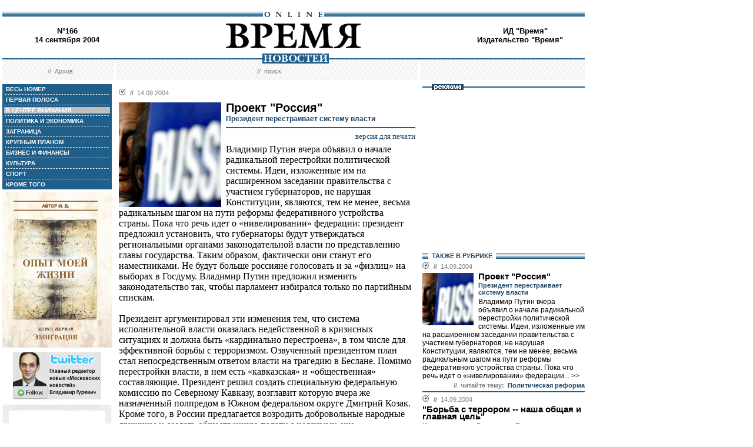

--- FILE ---
content_type: text/html; charset=windows-1251
request_url: http://vremya.ru/2004/166/52/107458.html
body_size: 51398
content:
<!DOCTYPE HTML PUBLIC "-//W3C//DTD HTML 4.01 Transitional//EN">
<html>
<head><title>Время новостей: N&deg;166, 14 сентября 2004</title>
<link rel="STYLESHEET" type="text/css" href="/style.css">
<style type="text/css" >
.rubric52 {background: #BFBFBF;}
.currday14{font-weight: bold; text-decoration: none; color:#BFBFBF;}
</style>
</head>
<body style="margin-left:4px; margin-right:4px; margin-top:8px;" bgcolor="#ffffff">

<!--ushki-->
<table width="990" border="0" cellspacing="0" cellpadding="0"><tr>







</tr></table>
<!-- ushki end -->
<!--shapka-->
<table width="990" border="0" cellspacing="0" cellpadding="0">
	<tr><td width="990" height="12" colspan="3"><img src="/i/t.gif" alt="" width="990" height="12" border="0"></td></tr>
	<tr><td width="990" height="9" colspan="3" align="center" style="background-image: url('/i/bg_blacklines.gif');"><img src="/i/logo_online.gif" alt="" width="104" height="9" border="0"></td></tr>
	<tr>
	<td width="220" height="62" align="center" valign="middle" class="issue">N&deg;166<br>14 сентября 2004</td>
	<td width="550" height="62" align="center" valign="middle" class="issue"><a href="/"><img src="/i/logo.gif"  alt="Время новостей" width="230" height="58" border="0"></a></td>
	<td width="220" height="62" align="center" valign="middle" class="issue">
<!-- Beginning of the Aport Top 1000 code--><!-- Place it on the place where you want Top 1000 banner to be seen --><script language="JavaScript">
UREF = "<img src=http://counter.aport.ru/scripts/rcounter.dll?id=80834&image=215&ref=" + document.referrer + " border=0 width=1 height=1>";
document.write (UREF)
</script><!-- End of the Aport Top 1000 code--><a href="http://top100.rambler.ru/top100/"><img src="http://counter.rambler.ru/top100.cnt?162638" alt="" width=1 height=1 border=0></a><script language="javascript">
<!--
u="u565.42.spylog.com";d=document;nv=navigator;na=nv.appName;p=1;
bv=Math.round(parseFloat(nv.appVersion)*100);
n=(na.substring(0,2)=="Mi")?0:1;rn=Math.random();z="p="+p+"&rn="+rn+"&tl=0&ls=0&ln=0";y="";
y+="<img src='http://"+u+"/cnt?"+z+
"&r="+escape(d.referrer)+"&pg="+escape(window.location.href)+"' border=0  width=1 height=1  alt='SpyLOG'>";
d.write(y);if(!n) { d.write("<"+"!--"); }//--></script><noscript>
<img src="http://u565.42.spylog.com/cnt?p=1" alt='SpyLOG' border='0'  width=1 height=1 >
</noscript><script language="javascript1.2"><!--
if(!n) { d.write("--"+">"); }//--></script>
<!--TopList COUNTER--><script language="JavaScript">
<!--
d=document;
a='';
a+=';r='+escape(d.referrer)
js=10
//-->
</script><script language="JavaScript1.1">
<!--
a+=';j='+navigator.javaEnabled()
js=11
//-->
</script><script language="JavaScript1.2">
<!--
s=screen;a+=';s='+s.width+'*'+s.height
a+=';d='+(s.colorDepth?s.colorDepth:s.pixelDepth)
js=12
//-->
</script><script language="JavaScript1.3">
<!--
js=13
//-->
</script><script language="JavaScript">
<!--
d.write('<img src="http://top.list.ru/counter'+
'?id=93320;js='+js+a+';rand='+Math.random()+
'" alt="" height=1 border=0 width=1>')
if(js>11)d.write('<'+'!-- ')
//-->
</script><noscript><img src="http://top.list.ru/counter?js=na;id=93320" height=1 width=1 alt=""></noscript><script language="JavaScript">
<!--
if(js>11)d.write('--'+'>')
//-->
</script><!--TopList COUNTER--><!-- HotLog --><script language="javascript">
hotlog_js="1.0";
hotlog_r=""+Math.random()+"&s=230937&im=32&r="+escape(document.referrer)+"&pg="+
escape(window.location.href);
document.cookie="hotlog=1; path=/"; hotlog_r+="&c="+(document.cookie?"Y":"N");
</script><script language="javascript1.1">
hotlog_js="1.1";hotlog_r+="&j="+(navigator.javaEnabled()?"Y":"N")</script>
<script language="javascript1.2">
hotlog_js="1.2";
hotlog_r+="&wh="+screen.width+'x'+screen.height+"&px="+
(((navigator.appName.substring(0,3)=="Mic"))?
screen.colorDepth:screen.pixelDepth)</script>
<script language="javascript1.3">hotlog_js="1.3"</script>
<script language="javascript">hotlog_r+="&js="+hotlog_js;
document.write("<a href='http://click.hotlog.ru/?230937' target='_top'><img "+
" src='http://hit10.hotlog.ru/cgi-bin/hotlog/count?"+
hotlog_r+"&' border=0 width=1 height=1 alt=HotLog></a>")</script>
<noscript><a href=http://click.hotlog.ru/?230937 target=_top><img
src="http://hit10.hotlog.ru/cgi-bin/hotlog/count?s=230937&im=32" border=0 
width="1" height="1" alt="HotLog"></a></noscript><!-- /HotLog -->
	<a href="http://www.vremya.ru/vremya/" class="issue">ИД &quot;Время&quot;</a><br />
	<a href="http://books.vremya.ru/" class="issue">Издательство &quot;Время&quot; </a></td>
	</tr>
</table>
<!--/shapka-->
<!--top menu-->
<link rel="alternate" type="application/rss+xml" href="/export/vremya.rss" title="Vremya.RU RSS feeds">
<table width="990" border="0" cellspacing="0" cellpadding="0">
	<tr>
	<td width="190" height="17" style="background-image: url('/i/bg_waves1.gif');"></td>
	<td width="3" height="17" style="background-image: url('/i/bg_waves1zero.gif');"></td>
	<td width="514" height="17" style="background-image: url('/i/bg_waves1.gif');" align="center"><img src="/i/t.gif" alt="" width="96" height="7" border="0"><img src="/i/logo_news.gif" alt="Время новостей" width="113" height="17" border="0"></td>
	<td width="3" height="17" style="background-image: url('/i/bg_waves1zero.gif');"></td>	
	<td width="280" height="17" style="background-image: url('/i/bg_waves1.gif');"></td>
	</tr> 
	<tr>
	<td width="190" height="27" style="background-image: url('/i/bg_waves2.gif');" align="center" class="topmenutop">
	&nbsp;&nbsp;//&nbsp;&nbsp;<a href="/static/arhiv.html" class="topmenutop">Архив</a>
</td>
	<td width="3" height="27"></td>
	<td width="514" height="27" style="background-image: url('/i/bg_waves2.gif');" align="center" class="topmenutop">
	&nbsp;&nbsp;//&nbsp;&nbsp;<a href="/search/" class="topmenutop">поиск</a>
	</td>
	<td width="3" height="27"></td>
	<td width="280" height="27" style="background-image: url('/i/bg_waves2.gif');" align="center" class="topmenutop" >&nbsp;</td>
	</tr>
	<tr><td height="8" colspan="5"><img src="/i/t.gif" alt="" width="6" height="8" border="0"></td></tr>
</table>

<!--/top menu-->
<table width="990" border="0" cellspacing="0" cellpadding="0"><tr>
<td width="186" valign="top">
<!--left col-->
<!--left menu-->
<table width="186" border="0" cellspacing="3" cellpadding="0" bgcolor="#205F8A">
<tr class="leftmenutd" onMouseOver="this.style.background='#BFBFBF'" onMouseOut="this.style.background='#205F8A'">
    <td  onClick="document.location='/2004/166/all/'" class="rubricall"><a href="/2004/166/all/" class="leftmenu"><b>&nbsp;ВЕСЬ НОМЕР</b></a></td></tr>
<tr><td><img src="/i/leftmenulines.gif" alt="" width="180" height="1" border="0"></td></tr>
<tr class="leftmenutd" onMouseOver="this.style.background='#BFBFBF'" onMouseOut="this.style.background='#205F8A'">
<td  onClick="document.location='/2004/166/'" class="rubricfirst"><a href="/2004/166/" class="leftmenu"><b>&nbsp;ПЕРВАЯ ПОЛОСА</b></a></td></tr><tr><td><img src="/i/leftmenulines.gif" alt="" width="180" height="1" border="0"></td></tr>
<tr class="leftmenutd" onMouseOver="this.style.background='#BFBFBF'" onMouseOut="this.style.background='#205F8A'">
    <td  onClick="document.location='/2004/166/52/'" class="rubric52"><a href="/2004/166/52/" class="leftmenu"><b>&nbsp;В ЦЕНТРЕ ВНИМАНИЯ</b></a></td></tr><tr><td><img src="/i/leftmenulines.gif" alt="" width="180" height="1" border="0"></td></tr>
<tr class="leftmenutd" onMouseOver="this.style.background='#BFBFBF'" onMouseOut="this.style.background='#205F8A'">
    <td  onClick="document.location='/2004/166/4/'" class="rubric4"><a href="/2004/166/4/" class="leftmenu"><b>&nbsp;ПОЛИТИКА И ЭКОНОМИКА</b></a></td></tr><tr><td><img src="/i/leftmenulines.gif" alt="" width="180" height="1" border="0"></td></tr>
<tr class="leftmenutd" onMouseOver="this.style.background='#BFBFBF'" onMouseOut="this.style.background='#205F8A'">
    <td  onClick="document.location='/2004/166/5/'" class="rubric5"><a href="/2004/166/5/" class="leftmenu"><b>&nbsp;ЗАГРАНИЦА</b></a></td></tr><tr><td><img src="/i/leftmenulines.gif" alt="" width="180" height="1" border="0"></td></tr>
<tr class="leftmenutd" onMouseOver="this.style.background='#BFBFBF'" onMouseOut="this.style.background='#205F8A'">
    <td  onClick="document.location='/2004/166/13/'" class="rubric13"><a href="/2004/166/13/" class="leftmenu"><b>&nbsp;КРУПНЫМ ПЛАНОМ</b></a></td></tr><tr><td><img src="/i/leftmenulines.gif" alt="" width="180" height="1" border="0"></td></tr>
<tr class="leftmenutd" onMouseOver="this.style.background='#BFBFBF'" onMouseOut="this.style.background='#205F8A'">
    <td  onClick="document.location='/2004/166/8/'" class="rubric8"><a href="/2004/166/8/" class="leftmenu"><b>&nbsp;БИЗНЕС И ФИНАНСЫ</b></a></td></tr><tr><td><img src="/i/leftmenulines.gif" alt="" width="180" height="1" border="0"></td></tr>
<tr class="leftmenutd" onMouseOver="this.style.background='#BFBFBF'" onMouseOut="this.style.background='#205F8A'">
    <td  onClick="document.location='/2004/166/10/'" class="rubric10"><a href="/2004/166/10/" class="leftmenu"><b>&nbsp;КУЛЬТУРА</b></a></td></tr><tr><td><img src="/i/leftmenulines.gif" alt="" width="180" height="1" border="0"></td></tr>
<tr class="leftmenutd" onMouseOver="this.style.background='#BFBFBF'" onMouseOut="this.style.background='#205F8A'">
    <td  onClick="document.location='/2004/166/11/'" class="rubric11"><a href="/2004/166/11/" class="leftmenu"><b>&nbsp;СПОРТ</b></a></td></tr><tr><td><img src="/i/leftmenulines.gif" alt="" width="180" height="1" border="0"></td></tr>
<tr class="leftmenutd" onMouseOver="this.style.background='#BFBFBF'" onMouseOut="this.style.background='#205F8A'">
    <td  onClick="document.location='/2004/166/12/'" class="rubric12"><a href="/2004/166/12/" class="leftmenu"><b>&nbsp;КРОМЕ ТОГО</b></a></td></tr>
</table>

<img src="/i/t.gif" width="186" height="5" border="0" alt=""><div id="sj7lefttop150x80" ></div>
<!-- toc-stories.stream start-->
<div class="bglines" style="margin-top: 5px; clear:both;"><img src="/i/bullet_gray_onlines.gif" border="0" align="right" alt="" style="margin-right: 10px;"><span class="linemenu" style="margin-left: 10px;">&nbsp;&nbsp;ТЕМЫ&nbsp;НОМЕРА&nbsp;&nbsp;</span></div>
<div style="margin: 0 0 0 0; padding: 0 10 10 10; background-color: #E4EDF4;" class="linkdb">
    <div class="list"><a href="/stories/333/" class="linkdb">Признание независимости Абхазии и Южной Осетии</a></div>
    <div class="list"><a href="/stories/313/" class="linkdb">Автопром</a></div>
    <div class="list"><a href="/stories/197/" class="linkdb">Ксенофобия и неофашизм в России</a></div>
    <div class="list"><a href="/stories/125/" class="linkdb">Россия и Прибалтика</a></div>
    <div class="list"><a href="/stories/90/" class="linkdb">Исторические версии</a></div>
    <div class="list"><a href="/stories/73/" class="linkdb">Косово</a></div>
    <div class="list"><a href="/stories/20/" class="linkdb">Россия и Белоруссия</a></div>
    <div class="list"><a href="/stories/17/" class="linkdb">Израиль и Палестина</a></div>
    <div class="list"><a href="/stories/1/" class="linkdb">Дело ЮКОСа</a></div>
    <div class="list"><a href="/stories/366/" class="linkdb">Защита Химкинского леса</a></div>
    <div class="list"><a href="/stories/361/" class="linkdb">Дело Бульбова</a></div>
    <div class="list"><a href="/stories/340/" class="linkdb">Россия и финансовый кризис</a></div>
    <div class="list"><a href="/stories/291/" class="linkdb">Доллар</a></div>
    <div class="list"><a href="/stories/273/" class="linkdb">Россия и Израиль</a></div>
    <div class="list" align="right"><a href="/stories/" class="linkdb"><b>все темы</b></a></div>
</div>
<!-- toc-stories.stream end -->
     
<img src="/i/t.gif" width="186" height="5" border="0" alt=""><div style="clear:both;" id="adruleftbottom150x80"></div>


<!-- calendar -->
<div class="bglines" style="margin-top: 5px; clear:both;"><img src="/i/bullet_gray_onlines.gif" border="0" align="right" alt="" style="margin-right: 10px;"><span class="linemenu" style="margin-left: 10px;">&nbsp;&nbsp;АРХИВ&nbsp;&nbsp;</span></div>
<div align="center" style="background-image: url('/i/bg_waves3.gif'); padding: 10 0 10 0; margin: 0 0 0 0;" >
<form style="margin-top: 0px; margin-bottom: 10px;"  name="calendF" action="#">
<select name="year" onchange="setUrl()">
<option value="2000">2000</option><option value="2001">2001</option><option value="2002">2002</option><option value="2003">2003</option><option value="2004" selected>2004</option><option value="2005">2005</option><option value="2006">2006</option><option value="2007">2007</option><option value="2008">2008</option><option value="2009">2009</option><option value="2010">2010</option>
</select>
<select name="month" onchange="setUrl()">
<option value="1">Январь<option value="2">Февраль<option value="3">Март<option value="4">Апрель<option value="5">Май<option value="6">Июнь<option value="7">Июль<option value="8">Август<option value="9" selected>Сентябрь<option value="10">Октябрь<option value="11">Ноябрь<option value="12">Декабрь
</select></form>
<table border="0" cellspacing="2" cellpadding="1">
<tr align="center"><td bgcolor="#F1F1F1"  class="calendar">&nbsp;</td><td bgcolor="#F1F1F1"  class="calendar">&nbsp;</td><td bgcolor="#205F8A"><a href="/2004/157/"  class="calendar"><span class="currday1">1</span></a></td><td bgcolor="#205F8A"><a href="/2004/158/"  class="calendar"><span class="currday2">2</span></a></td><td bgcolor="#205F8A"><a href="/2004/159/"  class="calendar"><span class="currday3">3</span></a></td><td bgcolor="#BFBFBF"  class="calendar">4</td><td bgcolor="#BFBFBF"  class="calendar">5</td></tr>
    <tr align="center"><td bgcolor="#205F8A"><a href="/2004/160/"  class="calendar"><span class="currday6">6</span></a></td><td bgcolor="#205F8A"><a href="/2004/161/"  class="calendar"><span class="currday7">7</span></a></td><td bgcolor="#205F8A"><a href="/2004/162/"  class="calendar"><span class="currday8">8</span></a></td><td bgcolor="#205F8A"><a href="/2004/163/"  class="calendar"><span class="currday9">9</span></a></td><td bgcolor="#205F8A"><a href="/2004/164/"  class="calendar"><span class="currday10">10</span></a></td><td bgcolor="#BFBFBF"  class="calendar">11</td><td bgcolor="#BFBFBF"  class="calendar">12</td></tr>
    <tr align="center"><td bgcolor="#205F8A"><a href="/2004/165/"  class="calendar"><span class="currday13">13</span></a></td><td bgcolor="#205F8A"><a href="/2004/166/"  class="calendar"><span class="currday14">14</span></a></td><td bgcolor="#205F8A"><a href="/2004/167/"  class="calendar"><span class="currday15">15</span></a></td><td bgcolor="#205F8A"><a href="/2004/168/"  class="calendar"><span class="currday16">16</span></a></td><td bgcolor="#205F8A"><a href="/2004/169/"  class="calendar"><span class="currday17">17</span></a></td><td bgcolor="#BFBFBF"  class="calendar">18</td><td bgcolor="#BFBFBF"  class="calendar">19</td></tr>
    <tr align="center"><td bgcolor="#205F8A"><a href="/2004/170/"  class="calendar"><span class="currday20">20</span></a></td><td bgcolor="#205F8A"><a href="/2004/171/"  class="calendar"><span class="currday21">21</span></a></td><td bgcolor="#205F8A"><a href="/2004/172/"  class="calendar"><span class="currday22">22</span></a></td><td bgcolor="#205F8A"><a href="/2004/173/"  class="calendar"><span class="currday23">23</span></a></td><td bgcolor="#205F8A"><a href="/2004/174/"  class="calendar"><span class="currday24">24</span></a></td><td bgcolor="#BFBFBF"  class="calendar">25</td><td bgcolor="#BFBFBF"  class="calendar">26</td></tr>
    <tr align="center"><td bgcolor="#205F8A"><a href="/2004/175/"  class="calendar"><span class="currday27">27</span></a></td><td bgcolor="#205F8A"><a href="/2004/176/"  class="calendar"><span class="currday28">28</span></a></td><td bgcolor="#205F8A"><a href="/2004/177/"  class="calendar"><span class="currday29">29</span></a></td><td bgcolor="#205F8A"><a href="/2004/178/"  class="calendar"><span class="currday30">30</span></a></td><td bgcolor="#F1F1F1"  class="calendar">&nbsp;</td><td bgcolor="#F1F1F1"  class="calendar">&nbsp;</td><td bgcolor="#F1F1F1"  class="calendar">&nbsp;</td></tr>
    
</table>
<script type="text/javascript" >
var calendFObj=document.forms['calendF'];
function setUrl(){
var str='/archive/'+calendFObj.year.options[calendFObj.year.selectedIndex].value+'/'+calendFObj.month.options[calendFObj.month.selectedIndex].value+'/';
window.location.href=str;
}
</script>
</div><!-- calendar end--><div class="bglines" style="margin-top: 5px; clear:both;"><img src="/i/bullet_gray_onlines.gif" border="0" align="right" alt="" style="margin-right: 10px;"><span class="linemenu" style="margin-left: 10px;">&nbsp;&nbsp;ПОИСК&nbsp;&nbsp;</span></div>
<div align="center" style="background-image: url('/i/bg_waves3.gif'); padding: 20 0 20 0; margin: 0 0 0 0;" ><form style="margin-top: 0px; margin-bottom: 0px" action="/search/"><input type="text" name="query" value="" size="20" style="width:100"><input type="hidden" name="rubric" value=""><input type="hidden" name="date_from" value="01.01.2000"><input type="hidden" name="date_to" value="01.04.2009" ><input type="image" src="/i/search.gif" onclick="this.form.onsubmit()"></form></div><!-- toc-issue_persons.stream start-->
<div class="bglines" style="margin-top: 5px; clear:both;"><img src="/i/bullet_gray_onlines.gif" border="0" align="right" alt="" style="margin-right: 10px;"><span class="linemenu" style="margin-left: 10px;">&nbsp;&nbsp;ПЕРСОНЫ&nbsp;НОМЕРА&nbsp;&nbsp;</span></div>
<div style="margin: 0 0 0 0; padding: 0 10 10 10; background-color: #E4EDF4;" class="linkdb">
    <div class="list"><a href="/persons/1178.html" class="linkdb">Бунимович Евгений</a></div>
    <div class="list"><a href="/persons/58.html" class="linkdb">Гайдар Егор</a></div>
    <div class="list"><a href="/persons/338.html" class="linkdb">Жуков Александр</a></div>
    <div class="list"><a href="/persons/834.html" class="linkdb">Карзай Хамид</a></div>
    <div class="list"><a href="/persons/584.html" class="linkdb">Козак Дмитрий</a></div>
    <div class="list"><a href="/persons/13.html" class="linkdb">Кучма Леонид</a></div>
    <div class="list"><a href="/persons/1680.html" class="linkdb">Макнамара Роберт</a></div>
    <div class="list"><a href="/persons/1.html" class="linkdb">Путин Владимир</a></div>
    <div class="list"><a href="/persons/555.html" class="linkdb">Роже Федерер</a></div>
    <div class="list"><a href="/persons/1679.html" class="linkdb">Семак Сергей</a></div>
    <div class="list"><a href="/persons/98.html" class="linkdb">Спиваков Владимир</a></div>
    <div class="list"><a href="/persons/1681.html" class="linkdb">Фишер Стэнли</a></div>
    <div class="list"><a href="/persons/1062.html" class="linkdb">Хосе Луис Родригес Сапатеро</a></div>
    <div class="list"><a href="/persons/168.html" class="linkdb">Ширак Жак</a></div>
    <div class="list"><a href="/persons/128.html" class="linkdb">Шредер Герхард</a></div>
    <div class="list" align="right"><a href="/persons/" class="linkdb"><b>все персоны</b></a></div>
</div>

<!-- toc-issue_persons.stream end -->

<!--left menu end -->
<!--left col end-->
</td>
<td><img src="/i/t.gif" width="12" height="1" border="0" alt=""></td>

<td width="504" valign="top" class="text">
<!--center col-->
<!-- google_ad_section_start -->

<div class="bullet"><ul class="ulbullet">
<li><b>//</b>&nbsp;&nbsp;14.09.2004</li> 
</ul></div><img src="/images/docs/107458.jpeg" width="174" height="178" border="0"  alt="" style="margin-right:8px;" align="left">

<div class="title">Проект "Россия"</div><div class="subtitle">Президент перестраивает систему власти</div><hr color="#205F8A" style="background: #205F8A;" size="2"  noshade>
<div align="right"><a href="/print/107458.html" class="linkdb">версия для печати</a></div>
<div class="body">
Владимир Путин вчера объявил о начале радикальной перестройки политической системы. Идеи, изложенные им на расширенном заседании правительства с участием губернаторов, не нарушая Конституции, являются, тем не менее, весьма радикальным шагом на пути реформы федеративного устройства страны. Пока что речь идет о «нивелировании» федерации: президент предложил установить, что губернаторы будут утверждаться региональными органами законодательной власти по представлению главы государства. Таким образом, фактически они станут его наместниками. Не будут больше россияне голосовать и за «физлиц» на выборах в Госдуму. Владимир Путин предложил изменить законодательство так, чтобы парламент избирался только по партийным спискам. <br><br>Президент аргументировал эти изменения тем, что система исполнительной власти оказалась недейственной в кризисных ситуациях и должна быть «кардинально перестроена», в том числе для эффективной борьбы с терроризмом. Озвученный президентом план стал непосредственным ответом власти на трагедию в Беслане. Помимо перестройки власти, в нем есть «кавказская» и «общественная» составляющие. Президент решил создать специальную федеральную комиссию по Северному Кавказу, возглавит которую вчера же назначенный полпредом в Южном федеральном округе Дмитрий Козак. Кроме того, в России предлагается возродить добровольные народные дружины и создать общественную палату с неясными еще полномочиями и составом, которая должна контролировать органы госвласти и процесс подготовки и прохождения наиболее важных законодательных актов, являясь, видимо, прообразом пока отсутствующего гражданского общества.<br><br>Трудно не признать: политическая реформа не имеет прямого отношения к проблеме терроризма и борьбы с ним. С этим в Кремле особенно и не спорят. Один из чиновников в окружении Путина говорит, что в администрации уже некоторое время готовили предложения по смене системы губернаторских выборов, а теракты придали этим идеям новый смысл и создали окно политических возможностей для их реализации. К тому же, реформировать Федерацию Путин начал не вчера и не неделю назад - одним из первых его крупных политических проектов было изгнание губернаторов из Совета Федерации и создание Госсовета.<br><br>Вчера, выступая в Белом доме с изложением своего плана, глава государства сослался на 77-ю статью Конституции (<i><b>см. стр. 2</b></i>), прописывающую единство всей системы органов власти России. И мотивировал свои предложения отсутствием такого единства. По замыслу президента, руководители исполнительной власти субъектов федерации должны не избираться прямым всенародным голосованием, как было до сих пор, а утверждаться законодательными собраниями по представлению главы государства. Правда, по словам источников в кремлевской администрации, закон, определяющий новый порядок назначения губернаторов (документ внесут в Думу не позднее ноября), не будет иметь обратной силы. То есть уже избранные главы регионов доработают свой срок.<br><br>Новый порядок откроет дорогу целому ряду губернаторов остаться на своем посту сверх положенных Конституцией двух сроков. И это, безусловно, не могло им не понравиться. С другой стороны, отмена прямых выборов избавит Кремль от муторных региональных избирательных кампаний, которые с завидным постоянством превращаются в фарс. Правда, в новой системе именно Путин, а не избиратели, должен будет назвать конкретную фамилию и впоследствии, очевидно, нести ответственность за работу своего избранника. Насколько в Кремле просчитали трудоемкость этих задач, пока непонятно. «Например, будет ли прокуратура преследовать выбранного по представлению президента губернатора, если он проворовался?» -- задается вопросом близкий к Кремлю политтехнолог.<br><br>По сравнению с назначением губернаторов изменение системы выборов Госдумы - хорошо продуманный и прошедший широкое общественное обсуждение шаг. Вместо нынешней смешанной (половина -- по партийным спискам, половина -- по мажоритарным округам) вводится пропорциональная. Президент хочет, чтобы народ выбирал себе парламент исключительно по партийным предпочтениям. То, что в стране нет реальных общенациональных  политических партий, президента, видимо, не смущает. Более того, как утверждает высокопоставленный кремлевский чиновник, переход на новую систему выборов должен как раз стимулировать появление реальных партий, &quot;которых сейчас в стране просто нет, за исключением КПРФ&quot;. Тем не менее, на сегодня переход на партийную систему выборов может означать лишь гарантированную победу номенклатуры. Впрочем, и сейчас &quot;Единая Россия&quot;, набравшая на последних думских выборах чуть больше 37% голосов, тем не менее обладает в нижней палате парламента конституционным большинством.<br><br>В качестве &quot;либерального противовеса&quot; усилению госвертикали президент предложил создать общественную палату, которая станет осуществлять гражданский контроль над деятельностью государственного аппарата, а также законодательных актов и важнейших административных решений. Правда, механизм этого контроля неясен, как и полномочия общественной палаты. Пока, скорее, это выглядит как жест в сторону либерально настроенной части общества и указание на то, что одна из главных целей, декларированных самим Владимиром Путиным, - содействие возникновению в России гражданского общества, - не забыта.<br><br>Отставок силовиков на федеральном уровне после трагедии Беслана пока не последовало. Президент признал, правда, что &quot;террористы нагло использовали наши недоработки в социальной политике». И добавил: «Прямо скажу, виноваты в этом органы исполнительной власти». Однако персонально «силовикам» не было сказано ни слова упрека. Только просьба - особо обращать внимание на взаимодействие с гражданами, откликаться на малейший их сигнал.<br><br>Власть, сказал президент, будет  приветствовать инциативы граждан по созданию дружин для охраны общественного порядка. Так что в России в некоей новой форме возродятся знаменитые ДНД, добровольные народные дружины, в которых в советские времена заставляли дежурить студентов, рабочих и служащих.    <br><br>Кроме того, президент обещал подписать указ о создании системы антикризисного управления. Частью антикризисной системы станет и новый федеральный орган - специальная комиссия по Северному Кавказу. Ее возглавит назначенный полномочным представитель президента в Южном федеральном округе Дмитрий Козак (до вчерашнего дня он был руководителем аппарата правительства). <br><br>Отставленный с поста представителя президента в Южном федеральном округе Владимир Яковлев возглавит создаваемое министерство регионального развития. «Логика в создании такого министерства велика, в России много чем есть заняться в этой сфере. Хотя имя нового министра оставляет сомнение в серьезности намерений», -- говорит один из собеседников газеты. <br><br>Новым главой аппарата правительства назначен Сергей Нарышкин -- еще один выходец из Санкт-Петербурга, до марта 2004 года работавший заместителем начальника экономического управления администрации президента, а с марта -- заместителем руководителя аппарата правительства. Впрочем, в новой структуре власти должность главы аппарата правительства уже не будет иметь решающего значения. Также можно считать законченной историю с административной реформой, идеологом которой выступал г-н Козак. Реформа предусматривала развитие местного самоуправления, а также четкое разграничение полномочий и зон ответственности между регионами и центром. В новой системе власти глава государства и федеральный центр фактически берут на себя всю власть и всю полноту ответственности -- поскольку теперь любой губернатор автоматически становится &quot;человеком президента&quot;. <br><br>Присутствовавшие на вчерашнем расширенном заседании кабинета губернаторы и президенты республик все как один поддержали отмену своей выборности. В частности, такие влиятельные персоны, как мэр Москвы Юрий Лужков и президент Татарстана Минтимер Шаймиев отозвались «положительно». Г-н Лужков поначалу, правда, пытался уйти от конкретной оценки: «не следует сейчас подробно разбирать политические аспекты». Но потом &quot;взял под козырек&quot;. Г-н Шаймиев посетовал, что сейчас «у руля оказываются люди, не всегда способные управлять», что в регионы часто «идут ставленники капитала». Очевидно, глава Татарстана уверен в том, что президент &quot;ставленников капитала&quot; в губернаторы не порекомендует. Политики же и эксперты оценивают политические инициативы президента неоднозначно (<i><b>см.стр.3</b></i>).<br><br>Есть проблема и практической реализации путинских идей. До вчерашнего дня вся бюджетная политика версталась из расчета разделения полномочий и ответственности между регионами и центром. Теперь система управления страной становится ближе к унитарной, а бюджет остается федеративным. Значит, в процессе перехода к новой системе могут возникнуть проблемы с финансовой ответственностью властей -- в частности, за выплату пенсий или монетизацию льгот.<br><br>Хотя исторически большинство россиян выступало за назначение губернаторов (в 2000 году число сторонников этой идеи составляло около 70 процентов), сама по себе кардинальная перестройка власти в момент, когда обстановка в стране вынуждает эту власть быть максимально эффективной и оперативно реагировать на обстоятельства, может быть сопряжена с неразберихой в управлении. И это само по себе может оказаться даже большей угрозой, чем замена формально демократических процедур реально бюрократическими.<br><br><b>***</b><br><br><b>Вчера поздно вечером президент России подписал указ &quot;О неотложных мерах по повышению эффективности борьбы с терроризмом&quot;.</b><br><br>Правительству совместно с Министерством обороны, МВД, МЧС, Министерством юстиции, Федеральной службой безопасности и Федеральной службой по контролю за оборотом наркотиков предписано в течение двух недель разработать и представить предложения по созданию новой системы взаимодействия сил и средств, участвующих в урегулировании ситуации на Северном Кавказе. А также по созданию системы предотвращения и ликвидации кризисных ситуаций на территории России.<br><br>Правительству вместе с профильными министерствами и ведомствами в месячный срок поручено представить предложения по созданию эффективной системы государственного управления в кризисных ситуациях. Фактически речь идет об адекватных мерах по предупреждению и предотвращению терроризма в любой форме (применение или угроза применения взрывных устройств, включая ядерные, радиоактивных, химических, биологических, токсических, отравляющих, сильнодействующих, ядовитых веществ, захват заложников и др.), техногенных аварий и катастроф, локализации их последствий, а также по своевременному оповещению населения о кризисных ситуациях или угрозе возникновения таких ситуаций. Правительство, министерства и ведомства, а также органы исполнительной власти в регионах должны будут составить планы действий в случае терактов.<br><br>Правительству и силовым структурам дано поручение разработать комплекс мер по предупреждению и пресечению террористических актов на объектах транспорта, энергетики и связи в местах массового пребывания людей, в образовательных и медицинских учреждениях, а также утвердить перечни объектов повышенной опасности по всем субъектам Российской Федерации.<br><br>Министерству иностранных дел совместно с ФСБ, МВД и Службой внешней разведки предписано принять меры по усилению контроля за выдачей виз дипломатическими представительствами и консульскими учреждениями Российской Федерации за рубежом, а также по упорядочению пересечения государственной границы гражданами тех стран, с которыми Россия имеет соглашения о безвизовом въезде.<br><br>Указ вступил в силу со дня его подписания. </div>
<div class="author" align="right">Вера Кузнецова, Андрей ДЕНИСОВ, Иван Гордеев</div>
<div class="linemenuthema">//&nbsp;&nbsp;<b>читайте тему</b>&nbsp;&nbsp;//&nbsp;&nbsp;<a href="/stories/102/" class="topmenuthema">Политическая реформа</a></div>
    
<br>
<script type="text/javascript">
var article_announce = "<table width=\"100%\" bgcolor=\"#e6f0f5\" style=\"margin:10px 0px; border:2px solid #cccccc; font-family:Arial; font-size:12px;\" cellpadding=\"10\" border=\"0\"><tr><td colspan=\"2\" valign=\"top\"><a target=\"_blank\" href=\"http://www.vremya.ru/2004/166/52/107458.html\"><div align=\"right\"><img width=\"200\" alt=\"Время. Издательский дом\" src=\"http://www.vremya.ru/pics/bloglogo2.gif\" style=\"filter:Alpha(Opacity=50);\" border=\"0\"></div>";
article_announce=article_announce+"<table align=\"left\" style=\"margin:3px 7px 5px 0px;\" cellspacing=\"0\" cellpadding=\"0\" border=\"0\"><tr><td><div style=\"width:174px; overflow:hidden;\"><a target=\"_blank\" href=\"http://www.vremya.ru/2004/166/52/107458.html\"><img width=\"174\" height=\"178\" alt=\"открыть материал ...\" src=\"http://www.vremya.ru/images/docs/107458.jpeg\" style=\"border-color:#006697;\" border=\"2\"></a></div></td></tr></table>";

article_announce=article_announce+"<a target=\"_blank\" href=\"http://www.vremya.ru/2004/166/52/107458.html\"><font style=\"color:#000000; text-decoration:none;\"><div style=\"margin-bottom:5px;\"><font style=\"font-size:14px; font-weight:bold;\"><br>Президент перестраивает систему власти</font><br>Владимир Путин вчера объявил о начале радикальной перестройки политической системы. Идеи, изложенные им на расширенном заседании правительства с участием губернаторов, не нарушая Конституции, являются, тем не менее, весьма радикальным шагом на пути реформы федеративного устройства страны. Пока что речь идет о «нивелировании» федерации...</font><div align=\"right\" style=\"color:#006697; font-size:12px; font-family:Arial; text-decoration:none; margin-top:5px;\"><u>открыть материал ...</u></div></a></td></tr></table><br/>";
</script>
<script type="text/javascript">
document.domain="vremya.ru";
var iframe_hidden = true;
function showIFrame() {
    if (iframe_hidden) {
	if ( document.getElementById('hsLoading') != null )
	    document.getElementById('hsLoading').style.display = "none";
    }
}
setTimeout("showIFrame()", 20000);
</script>
<br>
<div id="hsDivIFrame" style="position: relative;">
<iframe src="http://lj.vremya.ru/comments?docID=107458&docHash=a6556048cf024f6f42c92e0f4cb4e8cd" id="hsIFrame" name="hsIFrame" width="504" height="250" marginwidth="0" marginheight="0" frameborder="0" scrolling="no" align="center">Your browser is not supporting IFRAME</iframe>
<div id="hsLoading" style="position: absolute; top: 0; left: 0; width: 504px; height: 250px; background: #D6D6D6;">
<table cellspacing="0" cellpadding="0" border="0" width="100%" height="250"><tr><td valign="middle" style="text-align: center;"><img src="http://lj.vremya.ru/i/loading.gif" alt="" /></td></tr></table>
</div>
</div>

<!-- google_ad_section_end -->

<!-- include virtual = "toc.html" -->
<!--center col end-->
</td>
<td><img src="/i/t.gif" width="12" height="1" border="0" alt=""></td>
<td width="276" valign="top">
<!--right col-->

<table width="276" border="0" cellspacing="0" cellpadding="0">
        <tr>
	    <td style="background-image: url('/i/title_blueline.gif');"><img src="/i/title_b_reklama.gif" alt="реклама" width="54" height="10" hspace="16" border="0"></td>
	</tr>
        <tr>
	    <td  width="276" height="276" valign="middle"  align="center"><br />

<script type="text/javascript">
<!--
var _acic={dataProvider:10};(function(){var e=document.createElement("script");e.type="text/javascript";e.async=true;e.src="https://www.acint.net/aci.js";var t=document.getElementsByTagName("script")[0];t.parentNode.insertBefore(e,t)})()
//-->
</script>

</td> 
	</tr>
</table>


<table width="276" border="0" cellspacing="0" cellpadding="0">
<tr>
<td  width="276" valign="middle"  align="right">


<script type="text/javascript">
<!--
var _acic={dataProvider:10};(function(){var e=document.createElement("script");e.type="text/javascript";e.async=true;e.src="https://www.acint.net/aci.js";var t=document.getElementsByTagName("script")[0];t.parentNode.insertBefore(e,t)})()
//-->
</script>


</td>
</tr>
</table>
 
<!--s_links--><!--check code--><!--/s_links-->




<div class="bglines" style="clear:both"><span class="linemenu" style="margin-left:10px">&nbsp;&nbsp;ТАКЖЕ В РУБРИКЕ&nbsp;&nbsp;</span></div>
<div style="padding-top: 0px; margin-bottom: 4px; clear:both; " ><div class="bullettoc"><ul class="ulbullettoc">
	  <li><b>//</b>&nbsp;&nbsp;14.09.2004</li> 
	</ul></div><a href="/2004/166/52/107458.html" ><img src="/images/docs/107458.jpeg" width="87" height="89" border="0"  alt="" style="margin-right:8px;" align="left"></a><div class="titletoc"><a href="/2004/166/52/107458.html" class="titletoc">Проект "Россия"</a></div><div class="subtitletoc">Президент перестраивает систему власти</div><div class="leadinstreamtoc">Владимир Путин вчера объявил о начале радикальной перестройки политической системы. Идеи, изложенные им на расширенном заседании правительства с участием губернаторов, не нарушая Конституции, являются, тем не менее, весьма радикальным шагом на пути реформы федеративного устройства страны. Пока что речь идет о «нивелировании» федерации...<a href="/2004/166/52/107458.html" class="gotoc"> >></a></div><div class="linemenuthematoc" style="clear:both;" align="right"><b>//&nbsp;&nbsp;читайте тему:</b>&nbsp;&nbsp;<a href="/stories/102/" class="topmenuthematoc">Политическая реформа</a></div>    	
   </div><div style="border-top-style:solid; border-top-color:#205F8A; border-top-width: 2px; margin-top: 4px; margin-bottom:4px; clear:both; "><div class="bullettoc"><ul class="ulbullettoc">
	  <li><b>//</b>&nbsp;&nbsp;14.09.2004</li> 
	</ul></div><div class="titletoc"><a href="/2004/166/52/107450.html" class="titletoc">"Борьба с террором -- наша общая и главная цель"</a></div><div class="subtitletoc">Из выступления Владимира Путина на расширенном заседании правительства России</div><div class="leadinstreamtoc">"Считаю, что в сложившихся условиях система исполнительной власти в стране должна быть не просто адаптирована к работе в кризисных ситуациях, а кардинально перестроена. Перестроена с целью укрепления единства страны и недопущения возникновения кризисов"...<a href="/2004/166/52/107450.html" class="gotoc"> >></a></div><div class="linemenuthematoc" style="clear:both;" align="right"><b>//&nbsp;&nbsp;читайте тему:</b>&nbsp;&nbsp;<a href="/stories/99/" class="topmenuthematoc">Трагедия в Беслане</a></div><div class="linemenuthematoc" style="clear:both;" align="right"><b>//&nbsp;&nbsp;читайте тему:</b>&nbsp;&nbsp;<a href="/stories/102/" class="topmenuthematoc">Политическая реформа</a></div>    	
   </div><div style="border-top-style:solid; border-top-color:#205F8A; border-top-width: 2px; margin-top: 4px; margin-bottom:4px; clear:both; "><div class="bullettoc"><ul class="ulbullettoc">
	  <li><b>//</b>&nbsp;&nbsp;14.09.2004</li> 
	</ul></div><a href="/2004/166/52/107459.html" ><img src="/images/docs/107459.jpeg" width="87" height="89" border="0"  alt="Фото: Роман Мухаметжанов" style="margin-right:8px;" align="left"></a><div class="titletoc"><a href="/2004/166/52/107459.html" class="titletoc">Засланный Козак</a></div><div class="subtitletoc">На Кавказе появился неожиданный полпред</div><div class="leadinstreamtoc">Вчера президент Владимир Путин сменил своего представителя в Южном федеральном округе. Вместо Владимира Яковлева, проработавшего в должности полпреда президента всего полгода, назначен Дмитрий Козак, возглавлявший аппарат правительства. Примечательно, что в новой системе управления Северным Кавказом г-н Козак, в последние годы весьма укрепивший свои позиции в Москве, получает полномочия, о которых не могли мечтать его предшественники...<a href="/2004/166/52/107459.html" class="gotoc"> >></a></div><div class="linemenuthematoc" style="clear:both;" align="right"><b>//&nbsp;&nbsp;читайте тему:</b>&nbsp;&nbsp;<a href="/stories/102/" class="topmenuthematoc">Политическая реформа</a></div>    	
   </div><div style="border-top-style:solid; border-top-color:#205F8A; border-top-width: 2px; margin-top: 4px; margin-bottom:4px; clear:both; "><div class="bullettoc"><ul class="ulbullettoc">
	  <li><b>//</b>&nbsp;&nbsp;14.09.2004</li> 
	</ul></div><div class="titletoc"><a href="/2004/166/52/107453.html" class="titletoc">Новая вертикаль</a></div><div class="leadinstreamtoc">По просьбе &quot;Времени новостей&quot; новые политические инициативы президента прокомментировали российские политики и эксперты...<a href="/2004/166/52/107453.html" class="gotoc"> >></a></div><div class="linemenuthematoc" style="clear:both;" align="right"><b>//&nbsp;&nbsp;читайте тему:</b>&nbsp;&nbsp;<a href="/stories/102/" class="topmenuthematoc">Политическая реформа</a></div>    	
   </div><div style="border-top-style:solid; border-top-color:#205F8A; border-top-width: 2px; margin-top: 4px; margin-bottom:4px; clear:both; "><div class="bullettoc"><ul class="ulbullettoc">
	  <li><b>//</b>&nbsp;&nbsp;14.09.2004</li> 
	</ul></div><div class="titletoc"><a href="/2004/166/52/107456.html" class="titletoc">Рынок ушел в себя</a></div><div class="subtitletoc">Фондовые игроки отвернулись от политики</div><div class="leadinstreamtoc">Российский рынок ценных бумаг оказался вчера на удивление равнодушным к политическим событиям в стране. При скромных объемах торгов основные фондовые индексы изменились незначительно -- лишь на 0,19%. Нынешняя независимость котировок ценных бумаг от очередной перестройки административной вертикали объясняется просто: на рынке появились деньги...<a href="/2004/166/52/107456.html" class="gotoc"> >></a></div><div class="linemenuthematoc" style="clear:both;" align="right"><b>//&nbsp;&nbsp;читайте тему:</b>&nbsp;&nbsp;<a href="/stories/102/" class="topmenuthematoc">Политическая реформа</a></div>    	
   </div>


<!-- toc-news.stream --><div class="bglines" style="margin-top: 5px; clear:both;"><img src="/i/bullet_gray_onlines.gif" border="0" align="right" alt="" style="margin-right: 10px;"><span class="linemenu" style="margin-left: 10px;">&nbsp;&nbsp;БЕЗ КОМMЕНТАРИЕВ&nbsp;&nbsp;</span></div>
<div style="margin: 0 0 6 0; padding: 10 10 10 10; background-color: #E4EDF4; clear:both" class="linkdb"><div class="list"><div class="datanews">18:51, 16 декабря</div>
<a href="/news/1032297.html" class="linkdb">Радикальная молодежь собралась на площади в подмосковном Солнечногорске</a></div><div class="list"><div class="datanews">18:32, 16 декабря</div>
<a href="/news/1032296.html" class="linkdb">Путин отверг упреки адвокатов Ходорковского в давлении на суд</a></div><div class="list"><div class="datanews">17:58, 16 декабря</div>
<a href="/news/1032295.html" class="linkdb">Задержан один из предполагаемых организаторов беспорядков в Москве</a></div><div class="list"><div class="datanews">17:10, 16 декабря</div>
<a href="/news/1032294.html" class="linkdb">Европарламент призвал российские власти ускорить расследование обстоятельств смерти Сергея Магнитского</a></div><div class="list"><div class="datanews">16:35, 16 декабря</div>
<a href="/news/1032293.html" class="linkdb">Саакашвили посмертно наградил Ричарда Холбрука орденом Святого Георгия</a></div><div class="list"><div class="datanews">16:14, 16 декабря</div>
<a href="/news/1032292.html" class="linkdb">Ассанж будет выпущен под залог</a></div>
<div class="list" align="right"><a href="/news/" class="linkdb"><b>все события</b></a></div>
</div>
<!-- toc-news.stream -->



<table width="276" border="0" cellspacing="0" cellpadding="0">	
	<tr>
            <td style="background-image: url('/i/title_blueline.gif');"><img src="/i/title_b_reklama.gif" alt="Реклама" width="54" height="10" hspace="16" border="0"></td>
        </tr>
	<tr>
	     <td align="center" valign="middle"  > 

<!-- SAPE RTB DIV 240x400 -->

<!-- SAPE RTB END -->

	     </td>
	</tr>
	<tr>
	     <td align="center" valign="middle" height="130" >
	     </td>
	</tr>
</table>



<!-- include virtual="/misc/right_bottom_234x120.html" -->
<!-- include virtual = "/forums/toc.html" -->
 


<!--right col end-->
</td>
</tr></table>
<div style="display:none" id="sj7lefttop150x80n" ><table width="186" border="0" cellspacing="0" cellpadding="0">
<tr>
   <td  width="186" height="96" valign="middle" align="center">
<noindex><a rel="nofollow" href="https://xn--f1alf.xn--p1ai/" target=_top><img src="/misc/book_pic.jpg" alt="" width="186" height="264" border="0"></a></noindex>
</td>
<tr>
   <td  width="186" height="96" valign="middle" align="center">
<noindex><a rel="nofollow" href="https://twitter.com/gur_mn" target=_top><img src="/misc/twit-150-80-01.jpg" alt="" width="150" height="80" border="0"></a></noindex>
</td>
</tr>
<tr>
<td  width="186" height="96" valign="middle" align="center">
<a rel="nofollow" href="http://economytimes.ru/" target=_top><img src="/misc/et.gif" alt="" width="186" height="186" border="0"></a>
</td>
</tr>
<tr>
<td  width="186" height="96" valign="middle" align="center">
<a href="/static/reviews.html" target=_top>Обзоры</a>
</td>
</tr>

</table></div>
<div style="display:none" id="adruleftbottom150x80n" ></div>
<div style="display:none" id="adrurightbottom234x120n" ><table width="276" border="0" cellspacing="0" cellpadding="0">
        <tr>
	    <td style="background-image: url('/i/title_blueline.gif');"><img src="/i/title_b_reklama.gif" alt="реклама" width="54" height="10" hspace="16" border="0"></td>
	</tr>
        <tr>
	    <td  width="276" height="140" valign="middle"  align="center">
	    </td>
    	</tr>
	<tr>
	    <td  width="276" height="140" valign="middle"  align="center"></td>
    	</tr>
	
	
</table>				      				      </div>
<div style="display:none" id="sj7240x400n" >
<table width="276" border="0" cellspacing="0" cellpadding="0">
        <tr>
	    <td style="background-image: url('/i/title_blueline.gif');"><img src="/i/title_b_reklama.gif" alt="реклама" width="54" height="10" hspace="16" border="0"></td>
	</tr>
        <tr>
	    <td  width="276" height="420" valign="middle"  align="center"><br />

</td>
	</tr>
</table>
</div>


<table width="990" border="0" cellspacing="0" cellpadding="0" >
<tr><td colspan="5" ><img src="/i/title_blueline.gif" width="990" height="10" border="0" alt=""></td></tr>
<tr><td width="14"><img src="/i/t.gif" width="10" height="1" border="0" alt=""></td><td 
class="footer" valign="top" width="323" style="padding-top:5px;">Свидетельство о регистрации СМИ:<br><b>ЭЛ N&deg; 77-2909 от 26 июня 2000 г</b><br>Любое
использование материалов и иллюстраций<br> возможно только по согласованию с редакцией</td>
<td width="323" class="footer" valign="top" style="padding-top:5px;">Принимаются вопросы, предложения и замечания:<br>
По содержанию публикаций - <a rel="nofollow" href="mailto:info@vremya.ru" class="linkdb">info@vremya.ru</a>
<br>
<br></td>
<td width="324" class="footer" valign="top" style="padding-top:8px;">
<noindex><a href="http://www.akm.ru/" rel="nofollow" target="_new"><img src="/reklama/akm.gif" width=88 height=31 border=0 alt="AK&M - информационное агентство"></a>

<!--LiveInternet counter--><script type="text/javascript"><!--
document.write("<a rel='nofollow' href='https://www.liveinternet.ru/click' "+
"target=_blank><img src='//counter.yadro.ru/hit?t12.3;r"+
escape(document.referrer)+((typeof(screen)=="undefined")?"":
";s"+screen.width+"*"+screen.height+"*"+(screen.colorDepth?
screen.colorDepth:screen.pixelDepth))+";u"+escape(document.URL)+
";"+Math.random()+
"' alt='' title='LiveInternet: показано число просмотров за 24"+
" часа, посетителей за 24 часа и за сегодня' "+
"border='0' width='88' height='31'><\/a>")
//--></script><!--/LiveInternet-->


<!--Openstat-->
<span id="openstat2349230"></span>
<script type="text/javascript">
var openstat = { counter: 2349230, image: 5081, color: "c3c3c3", next: openstat };
(function(d, t, p) {
var j = d.createElement(t); j.async = true; j.type = "text/javascript";
j.src = ("https:" == p ? "https:" : "http:") + "//openstat.net/cnt.js";
var s = d.getElementsByTagName(t)[0]; s.parentNode.insertBefore(j, s);
})(document, "script", document.location.protocol);
</script>
<!--/Openstat-->

<br>
<a href="https://top100.rambler.ru/top100/" rel="nofollow" target="_new"><img src="/reklama/rambler.gif" width="88" height="31" border=0 alt="Rambler's TOP100"></a>

</noindex></td>

<td width="15"><img src="/i/t.gif" width="10" height="1" border="0" alt=""></td></tr></table>
<table width="990" border="0" cellspacing="0" cellpadding="0" >
<tr><td ><img src="/i/title_blueline.gif" width="990" height="10" border="0" alt=""></td></tr>
</table>
<!-- include virtual="/_test" -->
<!-- set  var="uri" value="$REQUEST_URI" -->
<!-- echo var="uri" -->
<!-- include virtual="/misc/%252Fpolitics%252F.windows-1251.html" -->

<script language="JavaScript" type="text/javascript">
<!--

adruleftbottom150x80obj=document.getElementById("adruleftbottom150x80");
adruleftbottom150x80nobj=document.getElementById("adruleftbottom150x80n");
if(adruleftbottom150x80nobj ) adruleftbottom150x80obj.innerHTML=adruleftbottom150x80nobj.innerHTML;

sj7lefttop150x80obj=document.getElementById("sj7lefttop150x80");
sj7lefttop150x80nobj=document.getElementById("sj7lefttop150x80n");
if(sj7lefttop150x80nobj ) sj7lefttop150x80obj.innerHTML=sj7lefttop150x80nobj.innerHTML;

/*
 
vpred=document.getElementById("vgtrk");
vpredn=document.getElementById("vgtrkn");
if(vpred ) vpred.innerHTML=vpredn.innerHTML; 


if((document.layers && screen.width > 1024) || (document.all && screen.width > 1024) || (document.getElementById && document.width > 1024 + 180))
document.write(
'<div class=bannervert>'
+'<a href="http://www.vremya.ru/2005/104/74/">'
+ '<img src="http://www.vremya.ru/reklama/nedv.gif" border=0 witdh=120 height=600>'
+ '</a></div>')
*/
// -->
</script>

<div class="bannervert"></div>





<!-- Yandex.Metrika informer -->
<a href="https://metrika.yandex.ru/stat/?id=21362254&amp;from=informer"
target="_blank" rel="nofollow"><img src="https://informer.yandex.ru/informer/21362254/3_1_FFFFFFFF_EFEFEFFF_0_pageviews"
style="width:88px; height:31px; border:0;" alt="Яндекс.Метрика" title="Яндекс.Метрика: данные за сегодня (просмотры, визиты и уникальные посетители)" class="ym-advanced-informer" data-cid="21362254" data-lang="ru" /></a>
<!-- /Yandex.Metrika informer -->

<!-- Yandex.Metrika counter -->
<script type="text/javascript" >
    (function (d, w, c) {
        (w[c] = w[c] || []).push(function() {
            try {
                w.yaCounter21362254 = new Ya.Metrika({
                    id:21362254,
                    clickmap:true,
                    trackLinks:true,
                    accurateTrackBounce:true,
                    webvisor:true
                });
            } catch(e) { }
        });

        var n = d.getElementsByTagName("script")[0],
            s = d.createElement("script"),
            f = function () { n.parentNode.insertBefore(s, n); };
        s.type = "text/javascript";
        s.async = true;
        s.src = "https://mc.yandex.ru/metrika/watch.js";

        if (w.opera == "[object Opera]") {
            d.addEventListener("DOMContentLoaded", f, false);
        } else { f(); }
    })(document, window, "yandex_metrika_callbacks");
</script>
<noscript><div><img src="https://mc.yandex.ru/watch/21362254" style="position:absolute; left:-9999px;" alt="" /></div></noscript>
<!-- /Yandex.Metrika counter --></body>
</html>

